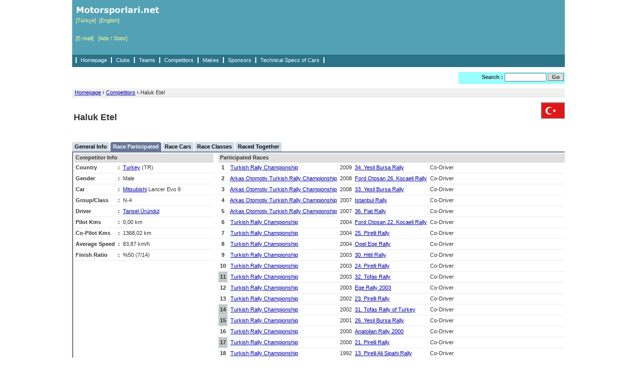

--- FILE ---
content_type: text/html
request_url: https://eng.motorsporlari.net/general/competitor_entry.asp?competitorID=444
body_size: 5151
content:

<!DOCTYPE html PUBLIC "-//W3C//DTD XHTML 1.0 Transitional//EN" "http://www.w3.org/TR/xhtml1/DTD/xhtml1-transitional.dtd">
<html xmlns="http://www.w3.org/1999/xhtml">
<head>
<meta http-equiv="Content-Type" content="text/html; charset=ISO-8859-9" />
<title>Haluk Etel</title>
<meta name="description" content="Motorsporlari.net" />
<meta name="keywords" content="motorsporlari, ralli, otomobil" />
<meta name="author" content="ilhan mutluay, ilhanmutluay@hotmail.com" />
<meta name="google-site-verification" content="z9BucBCyhXzmeFWq_NveW19t5WPt0iFSCSdtXSLLYPc" />
<meta name="yandex-verification" content="710aaaff9310501f" />
<link href="/style.css" rel="stylesheet" type="text/css" />
</head>
<body>


<script type="text/javascript" src="/common/popupwindow.js"></script>


<div id="container">

<div id="header">


<div id="top">
	<div id="topleft">
		<p><a href="/"><img src="/assets/common/images/company_logo_2.gif" border="0" alt="Motorsporlari.net Homepage" /></a></p>
		<p><a href="http://www.motorsporlari.net/general/competitor_entry.asp?competitorID=444">[Türkçe]</a>&nbsp;&nbsp;<a href="http://eng.motorsporlari.net/general/competitor_entry.asp?competitorID=444">[English]</a></p>
		<br /><br />
		<p><a href="mailto:admin@motorsporlari.net">[E-mail]</a>&nbsp;&nbsp;&nbsp;<a href="/stats/">[Ads / Stats]</a></p>
	</div>
	<div id="topmiddle">
		<p id="website_top_ads">
		
		</p>
	</div>
	<!--
	<div id="topright">
		<p><a href="mailto:admin@motorsporlari.net">[E-mail]</a></p>
		<p><a href="/stats/">[Ads / Stats]</a></p>
	</div>
	-->
</div>

<div id="nav">
	<div id="navleft">
		<ul>
			<li><a href="/">Homepage</a></li>
			<li><a href="/general/organization_list.asp">Clubs</a></li>
			<li><a href="/general/team_list.asp">Teams</a></li>
			<li><a href="/general/competitor_list.asp">Competitors</a></li>
			<li><a href="/rally/make_list.asp">Makes</a></li>
			<li><a href="/general/sponsor_list.asp">Sponsors</a></li>
			<li><a href="/car/make_list.asp">Technical Specs of Cars</a></li>
			<li>&nbsp;</li>
		</ul>
	</div>
	<div id="navright">
	</div>
</div>

<div id="topbar">
	<div id="topbarleft">
		<p>
			
		</p>
	</div>
	<div id="topbarright">
		<form action="/search.asp" method="get" name="searchform" id="searchform" class="frm">
			<b>Search :</b>
			<input class="frm" name="search" title="Search in Site" size="12" maxlength="50" value="" />
			<input type="submit" name="find" value="Go" class="frmbtn" style="width:32px;" />
		</form>
	</div>
</div>

</div>

<div id="content">


<div id="sitemap">
	<h4><a href="/">Homepage</a> <b>&rsaquo;</b> <a href="/general/competitor_list.asp">Competitors</a> <b>&rsaquo;</b> Haluk Etel</h4>
</div>

<div id="pagetitle">
	
	<div id="pagetitleleft"><h1>Haluk Etel</h1></div>
	<div id="pagetitleright"><img src="/assets/general/flags/ms_flag_2.gif" border="0" alt="" /></div>
</div>

<div id="menu">
	<ul>
		<li class="bg_off_left"></li>
		<li class="bg_off_button"><a href="/general/competitor.asp?competitorID=444" class="menu_off_button"> General Info </a></li>
		<li class="bg_off_right"></li>
		<li class="bg_space"></li>
		<li class="bg_on_left"></li>
		<li class="bg_on_button"><a href="/general/competitor_entry.asp?competitorID=444" class="menu_on_button"> Race Participated </a></li>
		<li class="bg_on_right"></li>
		<li class="bg_space"></li>
		<li class="bg_off_left"></li>
		<li class="bg_off_button"><a href="/general/competitor_cars.asp?competitorID=444" class="menu_off_button"> Race Cars </a></li>
		<li class="bg_off_right"></li>
		<li class="bg_space"></li>
		<li class="bg_off_left"></li>
		<li class="bg_off_button"><a href="/general/competitor_classes.asp?competitorID=444" class="menu_off_button"> Race Classes </a></li>
		<li class="bg_off_right"></li>
		<li class="bg_space"></li>
		<li class="bg_off_left"></li>
		<li class="bg_off_button"><a href="/general/competitor_together.asp?competitorID=444" class="menu_off_button"> Raced Together </a></li>
		<li class="bg_off_right"></li>
		<!--
		<li class="bg_space"></li>
		<li class="bg_off_left"></li>
		<li class="bg_off_button"><a href="/general/competitor_stats.asp?competitorID=444" class="menu_off_button"> Statistics </a></li>
		<li class="bg_off_right"></li>
		-->
		<li class="bg_empty"></li>
	</ul>
</div>

<div id="maincontent">

<table>
	<tr valign="top">
		<td class="wd2" bgcolor="#677799"></td>
		<td class="wd2" bgcolor="#FFFFFF"></td>


		<td class="ws" width="280">
			<table>
				<tr valign="top">
					<td class="title" colspan="4">Competitor Info</td>
				</tr>
				
				<tr valign="top">
					<td class="td"><b>Country</b></td>
					<td class="td"><b>:</b></td>
					<td class="td">
					
						<a href="/general/country.asp?countryID=2">Turkey</a> (TR)
					
					</td>
					<td class="td" width="100%"></td>
				</tr>
				<tr valign="top">
					<td class="td"><b>Gender</b></td>
					<td class="td"><b>:</b></td>
					<td class="td">Male</td>
					<td class="td" width="100%"></td>
				</tr>
			
				<tr valign="top">
					<td class="td"><b>Car</b></td>
					<td class="td"><b>:</b></td>
					<td class="td"><a href="/rally/make.asp?makeID=205">Mitsubishi</a> Lancer Evo 9</td>
					<td class="td" width="100%"></td>
				</tr>
				<tr valign="top">
					<td class="td"><b>Group/Class</b></td>
					<td class="td"><b>:</b></td>
					<td class="td">N-4</td>
					<td class="td" width="100%"></td>
				</tr>
				<tr valign="top">
					<td class="td">
						<b>
			Driver
						</b>
					</td>
					<td class="td"><b>:</b></td>
					<td class="td"><a href="/general/competitor.asp?competitorID=263">Tansel Üründül</a></td>
					<td class="td" width="100%"></td>
				</tr>
			
				<tr valign="top">
					<td class="td"><b>Pilot Kms</b></td>
					<td class="td"><b>:</b></td>
					<td class="td">0,00 km</td>
					<td class="td" width="100%"></td>
				</tr>
				
				<tr valign="top">
					<td class="td"><b>Co-Pilot Kms</b></td>
					<td class="td"><b>:</b></td>
					<td class="td">1368,02 km</td>
					<td class="td" width="100%"></td>
				</tr>
				
				<tr valign="top">
					<td class="td"><b>Average Speed</b></td>
					<td class="td"><b>:</b></td>
					<td class="td">83,87 km/h</td>
					<td class="td" width="100%"></td>
				</tr>
			
				<tr valign="top">
					<td class="td"><b>Finish Ratio</b></td>
					<td class="td"><b>:</b></td>
					<td class="td">
				%50 (7/14) 
					</td>
					<td class="td" width="100%"></td>
				</tr>
			
			</table>
			<table>
				<tr valign="top">
					<td class="ht20"></td>
				</tr>
				<tr valign="top">
					<td>
						
					</td>
					<td width="100%"></td>
				</tr>
			</table>
		</td>

		<td class="wd10"></td>
		<td class="ws" width="696">
	
			<table>
				<tr valign="top">
					<td class="title" colspan="7">Participated Races</td>
				</tr>
		
				<tr valign="top">
			<td width="20" class="tdc" nowrap><b>1</b></td>
					<td class="td">
			
						&nbsp;<a href="/rally/championship.asp?championshipID=37">Turkish Rally Championship</a>
			
					</td>
					<td class="td">2009</td>
					<td class="td"><a href="/rally/competition.asp?competitionID=90">34. Yesil Bursa Rally</a></td>
					<td class="tdr">
			Co-Driver
					</td>
					<td class="td" width="100%"></td>
				</tr>
			
				<tr valign="top">
			<td width="20" class="tdc" nowrap><b>2</b></td>
					<td class="td">
			
						&nbsp;<a href="/rally/championship.asp?championshipID=27">Arkas Otomotiv Turkish Rally Championship</a>
			
					</td>
					<td class="td">2008</td>
					<td class="td"><a href="/rally/competition.asp?competitionID=77">Ford Otosan 26. Kocaeli Rally</a></td>
					<td class="tdr">
			Co-Driver
					</td>
					<td class="td" width="100%"></td>
				</tr>
			
				<tr valign="top">
			<td width="20" class="tdc" nowrap><b>3</b></td>
					<td class="td">
			
						&nbsp;<a href="/rally/championship.asp?championshipID=27">Arkas Otomotiv Turkish Rally Championship</a>
			
					</td>
					<td class="td">2008</td>
					<td class="td"><a href="/rally/competition.asp?competitionID=73">33. Yesil Bursa Rally</a></td>
					<td class="tdr">
			Co-Driver
					</td>
					<td class="td" width="100%"></td>
				</tr>
			
				<tr valign="top">
			<td width="20" class="tdc" nowrap><b>4</b></td>
					<td class="td">
			
						&nbsp;<a href="/rally/championship.asp?championshipID=16">Arkas Otomotiv Turkish Rally Championship</a>
			
					</td>
					<td class="td">2007</td>
					<td class="td"><a href="/rally/competition.asp?competitionID=46">Istanbul Rally</a></td>
					<td class="tdr">
			Co-Driver
					</td>
					<td class="td" width="100%"></td>
				</tr>
			
				<tr valign="top">
			<td width="20" class="tdc" nowrap><b>5</b></td>
					<td class="td">
			
						&nbsp;<a href="/rally/championship.asp?championshipID=16">Arkas Otomotiv Turkish Rally Championship</a>
			
					</td>
					<td class="td">2007</td>
					<td class="td"><a href="/rally/competition.asp?competitionID=42">36. Fiat Rally</a></td>
					<td class="tdr">
			Co-Driver
					</td>
					<td class="td" width="100%"></td>
				</tr>
			
				<tr valign="top">
			<td width="20" class="tdc" nowrap><b>6</b></td>
					<td class="td">
			
						&nbsp;<a href="/rally/championship.asp?championshipID=11">Turkish Rally Championship</a>
			
					</td>
					<td class="td">2004</td>
					<td class="td"><a href="/rally/competition.asp?competitionID=44">Ford Otosan 22. Kocaeli Rally</a></td>
					<td class="tdr">
			Co-Driver
					</td>
					<td class="td" width="100%"></td>
				</tr>
			
				<tr valign="top">
			<td width="20" class="tdc" nowrap><b>7</b></td>
					<td class="td">
			
						&nbsp;<a href="/rally/championship.asp?championshipID=11">Turkish Rally Championship</a>
			
					</td>
					<td class="td">2004</td>
					<td class="td"><a href="/rally/competition.asp?competitionID=35">25. Pirelli Rally</a></td>
					<td class="tdr">
			Co-Driver
					</td>
					<td class="td" width="100%"></td>
				</tr>
			
				<tr valign="top">
			<td width="20" class="tdc" nowrap><b>8</b></td>
					<td class="td">
			
						&nbsp;<a href="/rally/championship.asp?championshipID=11">Turkish Rally Championship</a>
			
					</td>
					<td class="td">2004</td>
					<td class="td"><a href="/rally/competition.asp?competitionID=29">Opel Ege Rally</a></td>
					<td class="tdr">
			Co-Driver
					</td>
					<td class="td" width="100%"></td>
				</tr>
			
				<tr valign="top">
			<td width="20" class="tdc" nowrap><b>9</b></td>
					<td class="td">
			
						&nbsp;<a href="/rally/championship.asp?championshipID=6">Turkish Rally Championship</a>
			
					</td>
					<td class="td">2003</td>
					<td class="td"><a href="/rally/competition.asp?competitionID=39">30. Hitit Rally</a></td>
					<td class="tdr">
			Co-Driver
					</td>
					<td class="td" width="100%"></td>
				</tr>
			
				<tr valign="top">
			<td width="20" class="tdc" nowrap><b>10</b></td>
					<td class="td">
			
						&nbsp;<a href="/rally/championship.asp?championshipID=6">Turkish Rally Championship</a>
			
					</td>
					<td class="td">2003</td>
					<td class="td"><a href="/rally/competition.asp?competitionID=17">24. Pirelli Rally </a></td>
					<td class="tdr">
			Co-Driver
					</td>
					<td class="td" width="100%"></td>
				</tr>
			
				<tr valign="top">
			<td width="20" class="tdmiss" title="Race Data Missing" nowrap><b>11</b></td>
					<td class="td">
			
						&nbsp;<a href="/rally/championship.asp?championshipID=6">Turkish Rally Championship</a>
			
					</td>
					<td class="td">2003</td>
					<td class="td"><a href="/rally/competition.asp?competitionID=51">32. Tofas Rally</a></td>
					<td class="tdr">
			Co-Driver
					</td>
					<td class="td" width="100%"></td>
				</tr>
			
				<tr valign="top">
			<td width="20" class="tdc" nowrap><b>12</b></td>
					<td class="td">
			
						&nbsp;<a href="/rally/championship.asp?championshipID=6">Turkish Rally Championship</a>
			
					</td>
					<td class="td">2003</td>
					<td class="td"><a href="/rally/competition.asp?competitionID=49">Ege Rally 2003</a></td>
					<td class="tdr">
			Co-Driver
					</td>
					<td class="td" width="100%"></td>
				</tr>
			
				<tr valign="top">
			<td width="20" class="tdc" nowrap><b>13</b></td>
					<td class="td">
			
						&nbsp;<a href="/rally/championship.asp?championshipID=13">Turkish Rally Championship</a>
			
					</td>
					<td class="td">2002</td>
					<td class="td"><a href="/rally/competition.asp?competitionID=33">23. Pirelli Rally </a></td>
					<td class="tdr">
			Co-Driver
					</td>
					<td class="td" width="100%"></td>
				</tr>
			
				<tr valign="top">
			<td width="20" class="tdmiss" title="Race Data Missing" nowrap><b>14</b></td>
					<td class="td">
			
						&nbsp;<a href="/rally/championship.asp?championshipID=13">Turkish Rally Championship</a>
			
					</td>
					<td class="td">2002</td>
					<td class="td"><a href="/rally/competition.asp?competitionID=52">31. Tofas Rally of Turkey</a></td>
					<td class="tdr">
			Co-Driver
					</td>
					<td class="td" width="100%"></td>
				</tr>
			
				<tr valign="top">
			<td width="20" class="tdmiss" title="Race Data Missing" nowrap><b>15</b></td>
					<td class="td">
			
						&nbsp;<a href="/rally/championship.asp?championshipID=21">Turkish Rally Championship</a>
			
					</td>
					<td class="td">2001</td>
					<td class="td"><a href="/rally/competition.asp?competitionID=57">26. Yesil Bursa Rally</a></td>
					<td class="tdr">
			Co-Driver
					</td>
					<td class="td" width="100%"></td>
				</tr>
			
				<tr valign="top">
			<td width="20" class="tdc" nowrap><b>16</b></td>
					<td class="td">
			
						&nbsp;<a href="/rally/championship.asp?championshipID=14">Turkish Rally Championship</a>
			
					</td>
					<td class="td">2000</td>
					<td class="td"><a href="/rally/competition.asp?competitionID=58">Anatolian Rally 2000</a></td>
					<td class="tdr">
			Co-Driver
					</td>
					<td class="td" width="100%"></td>
				</tr>
			
				<tr valign="top">
			<td width="20" class="tdmiss" title="Race Data Missing" nowrap><b>17</b></td>
					<td class="td">
			
						&nbsp;<a href="/rally/championship.asp?championshipID=14">Turkish Rally Championship</a>
			
					</td>
					<td class="td">2000</td>
					<td class="td"><a href="/rally/competition.asp?competitionID=34">21. Pirelli Rally </a></td>
					<td class="tdr">
			Co-Driver
					</td>
					<td class="td" width="100%"></td>
				</tr>
			
				<tr valign="top">
			<td width="20" class="tdc" nowrap><b>18</b></td>
					<td class="td">
			
						&nbsp;<a href="/rally/championship.asp?championshipID=26">Turkish Rally Championship</a>
			
					</td>
					<td class="td">1992</td>
					<td class="td"><a href="/rally/competition.asp?competitionID=68">13. Pirelli Ali Sipahi Rally</a></td>
					<td class="tdr">
			Co-Driver
					</td>
					<td class="td" width="100%"></td>
				</tr>
			
			</table>
	
		</td>
	</tr>
</table>

</div>
</div>

<div id="footer">

<p>
	<br /><br />
</p>

<div id="bottom">
	<div id="bottomleft">
		<p><a href="http://www.ilhanmutluay.com" target="_blank">web site by ilhan mutluay</a></p>
	</div>
	<div id="bottomright">
		<p>2000-2026&nbsp; <a href="http://eng.motorsporlari.net" title="Motorsporlari.net - Anasayfa">eng.motorsporlari.net</a> - Motorsports Database</p>
	</div>
</div>
</div>

</div>
<div id="bodyend">

	<div id="bodyendleft">
	
		<p>
			<script src="http://www.google-analytics.com/urchin.js" type="text/javascript">
			</script>
			<script type="text/javascript">
			_uacct = "UA-1798233-2";
			urchinTracker();
			</script>
		</p>
	
	</div>
	<div id="bodyendright">
		
	</div>

</div>
</body>
</html>

--- FILE ---
content_type: text/css
request_url: https://eng.motorsporlari.net/style.css
body_size: 3111
content:
/******************** Body ********************/

body
{
	background-color: #FFFFFF;
	margin: 0px 0px 0px 0px;
	padding: 0px;
	font-family: verdana, tahoma, arial, helvetica, sans-serif;
	font-size: 11px;
	color: #333333;
}
*
{
	margin: 0px;
	padding: 0px;
}

/******************** General ********************/

a
{
	text-decoration: underline;
	color: #0000AA;
}
a:hover
{
	text-decoration: none;
	color: #FF0000;
}
img
{
	border: 0px;
}
table
{
	margin: 0px 0px 0px 0px;
	padding: 0px 0px 0px 0px;
	border: 0px;
	border-collapse: collapse;
	table-layout: auto;
}
h1
{
	margin: 0px 0px 0px 0px;
	padding-left: 3px;
	padding-bottom: 3px;
	line-height: 80px;
	text-align: left;
	font-size: 18px;
	font-weight: bold;
}
h2
{
	margin: 0px 0px 0px 0px;
	padding-left: 3px;
	padding-bottom: 3px;
	line-height: 50px;
	text-align: left;
	font-size: 15px;
	font-weight: bold;
}
h3
{
	margin: 0px 0px 0px 0px;
	padding-left: 3px;
	padding-bottom: 3px;
	line-height: 30px;
	text-align: left;
	font-size: 13px;
	font-weight: bold;
}
h4
{
	margin: 0px 0px 0px 0px;
	padding-left: 5px;
	line-height: 17px;
	text-align: left;
	font-size: 11px;
	font-weight: normal;
}

/******************** Container ********************/

#container
{
	margin: 0px auto;
	text-align: left;
	width: 990px;
}

#container_popup
{
	margin: 0px auto;
	text-align: left;
	width: 700px;
}

/******************** Header ********************/

#header
{
	margin: 0px 0px 0px 0px;
	width: 990px;
	position: relative;
}

#header a
{
	text-decoration: none;
	color: #FFFFFF;
}

#header a:hover
{
	text-decoration: none;
}

/******************** Top ********************/

#top
{
	background-color: #53A1B5;
	margin: 0px 0px 0px 0px;
	width: 990px;
	height: 110px;
	position: relative; 
	clear: both;
}

/******************** Top Left ********************/

#topleft
{
	margin: 5px 0px 0px 7px;
	float: left;
	text-align: left;
	display: inline;
}

#topleft a
{
	text-decoration: none;
	color: #FFF799;
}

#topleft a:hover
{
	text-decoration: none;
}

/******************** Top Middle ********************/

#topmiddle
{
	margin: 10px 0px 0px 0px;
	float: left;
	text-align: left;
	display: inline;
}

/******************** Top Right ********************/

#topright
{
	margin: 15px 0px 0px 108px;
	float: left;
	text-align: right;
	line-height: 25px;
	display: inline;
}
#topright a
{
	text-decoration: none;
	color: #FFF799;
}

#topright a:hover
{
	text-decoration: none;
}

/******************** Top Bar ********************/

#topbar
{
	margin: 0px 0px 10px 0px;
	width: 990px;
	height: 23px;
	position: relative;
	clear: both;
}

/******************** Top Bar Left ********************/

#topbarleft
{
	margin: 0px 0px 0px 0px;
	padding: 5px 0px 0px 0px;
	width: 770px;
	float: left;
	text-align: left;
	display: inline;
}

/******************** Top Bar Right ********************/

#topbarright
{
	background-color: #99FFFF;
	margin: 0px 0px 0px 0px;
	padding: 2px 2px 2px 2px;
	width: 210px;
	height: 20px;
	float: right;
	text-align: right;
	display: inline;
	font-weight: bold;
}

/******************** Content ********************/

#content
{
	
}

#content_popup
{
	
}

/******************** Main Content ********************/

#maincontent
{
	width: 990px;
}

#maincontent_popup
{
	width: 700px;
}

/******************** Footer ********************/

#footer
{
	width: 990px;
	text-align: left;
}

/******************** Bottom ********************/

#bottom
{
	background-color: #E0E0E0;
	margin: 10px 0px 0px 0px;
	width: 990px;
	height: 21px;
	line-height: 17px;
	border-bottom: 1px solid #CCCCCC;
	position: relative; 
	clear: both;
}

/******************** Bottom Left ********************/

#bottomleft
{
	margin: 0px 0px 0px 0px;
	padding: 2px 0px 3px 7px;
	float: left;
	text-align: left;
	display: inline;
}

#bottomleft a
{
	color: #666666;
}

#bottomleft a:hover
{
	color: #666666;
}

/******************** Bottom Right ********************/

#bottomright
{
	margin: 0px 0px 0px 0px;
	padding: 2px 7px 3px 0px;
	float: right;
	text-align: right;
	display: inline;
}

#bottomright a
{
	color: #666666;
}

#bottomright a:hover
{
	color: #666666;
}

/******************** Body End ********************/

#bodyend
{
	margin: 0px auto;
	width: 990px;
	position: relative; 
	clear: both;
}

/******************** Body End Left ********************/

#bodyendleft
{
	margin: 30px 0px 20px 0px;
	padding: 0px 0px 0px 0px;
	float: left;
	text-align: left;
	display: inline;
}

/******************** Body End Right ********************/

#bodyendright
{
	margin: 30px 0px 20px 0px;
	padding: 0px 0px 0px 0px;
	float: right;
	text-align: left;
	display: inline;
}

/******************** Classes ********************/

.clear
{
	clear: both;
}
.td
{
	margin: 0px 0px 0px 0px;
	padding: 2px 3px 2px 3px;
	line-height: 17px;
	text-align: left;
	border-bottom: 1px solid #EBEBEB;
	white-space: nowrap;
}
.tdc
{
	margin: 0px 0px 0px 0px;
	padding: 2px 3px 2px 3px;
	line-height: 17px;
	text-align: center;
	border-bottom: 1px solid #EBEBEB;
	white-space: nowrap;
}
.tdr
{
	margin: 0px 0px 0px 0px;
	padding: 2px 3px 2px 3px;
	line-height: 17px;
	text-align: right;
	border-bottom: 1px solid #EBEBEB;
	white-space: nowrap;
}
.tdn
{
	margin: 0px 0px 0px 0px;
	padding: 2px 3px 2px 3px;
	line-height: 20px;
	text-align: left;
	border-bottom: 1px solid #FFFFFF;
	white-space: nowrap;
}
.tdtext
{
	margin: 0px 0px 0px 0px;
	padding: 2px 3px 2px 3px;
	line-height: 17px;
	text-align: left;
}
.tdout
{
	margin: 0px 0px 0px 0px;
	padding: 2px 3px 2px 3px;
	line-height: 17px;
	text-align: center;
	background-color: #FFE5E6;
	border-bottom: 1px solid #EBEBEB;
	white-space: nowrap;
}
.tdsub
{
	margin: 0px 0px 0px 0px;
	padding: 2px 3px 2px 3px;
	line-height: 17px;
	text-align: center;
	background-color: #CCEDFA;
	border-bottom: 1px solid #EBEBEB;
	white-space: nowrap;
}
.tdmiss
{
	margin: 0px 0px 0px 0px;
	padding: 2px 3px 2px 3px;
	line-height: 17px;
	text-align: center;
	background-color: #C0C8CB;
	border-bottom: 1px solid #EBEBEB;
	white-space: nowrap;
}
.tdf
{
	margin: 0px 0px 0px 0px;
	padding: 4px 3px 2px 3px;
	line-height: 17px;
	text-align: center;
	border-bottom: 1px solid #EBEBEB;
	white-space: nowrap;
}
.tdsr
{
	margin: 0px 0px 0px 0px;
	padding: 2px 3px 2px 3px;
	line-height: 17px;
	text-align: left;
	color: #FF0000;
	border-bottom: 1px solid #EBEBEB;
	white-space: nowrap;
}
.tdtr
{
	margin: 0px 0px 0px 0px;
	padding: 2px 3px 2px 3px;
	line-height: 17px;
	text-align: left;
	color: #5674B9;
	border-bottom: 1px solid #EBEBEB;
	white-space: nowrap;
}
.tdwt
{
	margin: 0px 0px 0px 0px;
	padding: 2px 3px 2px 3px;
	line-height: 17px;
	text-align: left;
	color: #9A9A9A;
	border-bottom: 1px solid #EBEBEB;
	white-space: nowrap;
}
.frm
{
	margin: 0px 0px 0px 0px;
	padding: 0px 0px 0px 0px;
	line-height: 13px;
	font-family: verdana, tahoma, arial, helvetica, sans-serif;
	font-weight: normal;
	color:#333333;
	font-size:11px;
}
.frmbtn
{
	padding: 1px 3px 1px 3px;
	cursor: pointer;
	color: #333;
	font-family: verdana, tahoma, arial, helvetica, sans-serif;
	font-size: 11px;
	font-weight: bold;
	border: 1px solid;
	border-top-color: #999;
	border-left-color: #999;
	border-right-color: #666;
	border-bottom-color: #666;
	background-color: #DDD;
	filter: progid:DXImageTransform.Microsoft.Gradient(GradientType=0, StartColorStr=#FFFFFFFF, EndColorStr=#FFCCCCCC)
}
.donation
{
	margin: 0px 0px 0px 0px;
	padding: 0px 0px 0px 0px;
	width: 990px;
	line-height: 17px;
	float: right;
	text-align: right;
	display: inline;
	color: #790000;
	font-weight: bold;
}
.title
{
	background-color: #E0E0E0;
	margin: 0px 0px 0px 0px;
	padding: 0px 0px 0px 3px;
	line-height: 17px;
	font-weight: bold;
	border-top: 2px solid #FFFFFF;
	border-bottom: 1px solid #CCCCCC;
	white-space: nowrap;
}
.titleexp
{
	margin: 0px 0px 0px 0px;
	padding: 0px 0px 0px 0px;
	line-height: 17px;
	font-weight: bold;
	color: #00A651;
	white-space: nowrap;
}
.subtitle
{
	background-color: #F0F0F0;
	margin: 0px 0px 0px 0px;
	padding: 0px 0px 0px 3px;
	line-height: 17px;
	font-weight: bold;
	border-top: 2px solid #FFFFFF;
	border-bottom: 1px solid #DDDDDD;
	white-space: nowrap;
}
.minititle
{
	background-color: #F0F0F0;
	margin: 0px 0px 0px 0px;
	padding: 0px 0px 0px 3px;
	line-height: 17px;
	border-top: 2px solid #FFFFFF;
	border-bottom: 1px solid #DDDDDD;
	white-space: nowrap;
}
.competitor_chart
{
	margin: 0px 0px 0px 0px;
	padding: 0px 0px 0px 0px;
	width: 696px;
	position: relative; 
}
.competition_chart
{
	margin: 0px 0px 0px 0px;
	padding: 0px 0px 0px 0px;
	width: 726px;
	position: relative; 
}
.ws
{
	white-space: nowrap;
}
.ht5
{
	height: 5px;
	white-space: nowrap;
}
.ht10
{
	height: 10px;
	white-space: nowrap;
}
.ht15
{
	height: 15px;
	white-space: nowrap;
}
.ht20
{
	height: 20px;
	white-space: nowrap;
}
.wd2
{
	width: 2px;
	white-space: nowrap;
}
.wd10
{
	width: 10px;
	white-space: nowrap;
}
.wd15
{
	width: 15px;
	white-space: nowrap;
}

/******************** Navigation ********************/

#nav
{
	background-color: #2B7389;
	margin-top: 0px;
	margin-bottom: 10px;
	padding-top: 5px;
	padding-bottom: 5px;
	height: 15px;
}

#nav ul
{
	margin-left: 7px;
	text-align: left;
}

#nav li
{
	list-style-type: none;
	padding-left: 8px;
	padding-right: 5px;
	border-left: 2px solid #FFFFFF;
	display: inline;
}

#navleft
{
	width: 690px;
	float: left;
	text-align: left;
	display: inline;
}

#navright
{
	width: 290px;
	padding-right: 10px;
	float: right;
	text-align: right;
	display: inline;
}

#navright a
{
	color: #FFF799;
	text-decoration: underline;
}

/******************** Site Map ********************/

#sitemap
{
	background-color: #F0F0F0;
	margin: 0px 0px 0px 0px;
	padding: 0px 0px 0px 0px;
	height: 17px;
	border-bottom: 1px solid #DDDDDD;
	position: relative;
}

/******************** Page Title ********************/

#pagetitle
{
	margin: 0px 0px 0px 0px;
	padding: 0px 0px 0px 0px;
	width: 990px;
	height: 80px;
	line-height: 80px;
	clear: both;
}

#pagetitle_popup
{
	margin: 0px 0px 0px 0px;
	padding: 0px 0px 0px 0px;
	width: 700px;
	height: 50px;
	line-height: 50px;
	clear: both;
}

/******************** Page Title Left ********************/

#pagetitleleft
{
	margin: 0px 0px 0px 0px;
	padding: 0px 0px 0px 0px;
	width: 820px;
	height: 80px;
	line-height: 80px;
	float: left;
	text-align: left;
	font-size: 18px;
	font-weight: bold;
	display: inline;
}

#pagetitleleft_popup
{
	margin: 0px 0px 0px 0px;
	padding: 0px 0px 0px 0px;
	width: 700px;
	height: 50px;
	line-height: 50px;
	float: left;
	text-align: left;
	font-size: 18px;
	font-weight: bold;
	display: inline;
}


/******************** Page Title Right ********************/

#pagetitleright
{
	margin: 0px 0px 0px 0px;
	padding: 10px 0px 0px 0px;
	width: 170px;
	height: 80px;
	float: right;
	text-align: right;
	display: inline;
}

/******************** Menu ********************/

#menu
{
	margin: 0px;
	padding: 0px;
	width: 990px;
	height: 19px;
	text-align: left;
	line-height: 19px;
	font-weight: bold;
	border-bottom: 2px solid #677799;
	position: relative;
	clear: both;
}

#menu ul
{
	text-align: left;
}

#menu li
{
	list-style-type: none;
	display: inline;
	font-weight: bold;
}

.bg_off_button
{
	background-image: url(/assets/menu/images/bg_off_button.gif);
	background-repeat: repeat-x;
	padding: 0px 3px 0px 3px;
	height: 19px;
	width: auto;
	float: left;
}
.bg_off_left
{
	background-image: url(/assets/menu/images/bg_off_left.gif);
	background-repeat: no-repeat;
	width: 2px;
	height: 19px;
	float: left;
}
.bg_off_right
{
	background-image: url(/assets/menu/images/bg_off_right.gif);
	background-repeat: no-repeat;
	width: 2px;
	height: 19px;
	float: left;
}
.bg_empty
{
	background-image: url(/assets/menu/images/bg_empty.gif);
	background-repeat: repeat-x;
	height: 19px;
	float: left;
}
.bg_on_button
{
	background-image: url(/assets/menu/images/bg_on_button.gif);
	background-repeat: repeat-x;
	padding: 0px 3px 0px 3px;
	width: auto;
	height: 19px;
	float: left;
}
.bg_on_left
{
	background-image: url(/assets/menu/images/bg_on_left.gif);
	background-repeat: no-repeat;
	width: 2px;
	height: 19px;
	float: left;
}
.bg_on_right
{
	background-image: url(/assets/menu/images/bg_on_right.gif);
	background-repeat: no-repeat;
	width: 2px;
	height: 19px;
	float: left;
}
.bg_space
{
	background-image: url(/assets/menu/images/bg_space.gif);
	background-repeat: no-repeat;
	width: 2px;
	height: 19px;
	float: left;
}
.menu_on_button
{
	color: #FFFFFF;
	text-decoration: none;
}
.menu_on_button:hover
{
	color: #00FFFF;
}
.menu_off_button
{
	color: #000000;
	text-decoration: none;
}